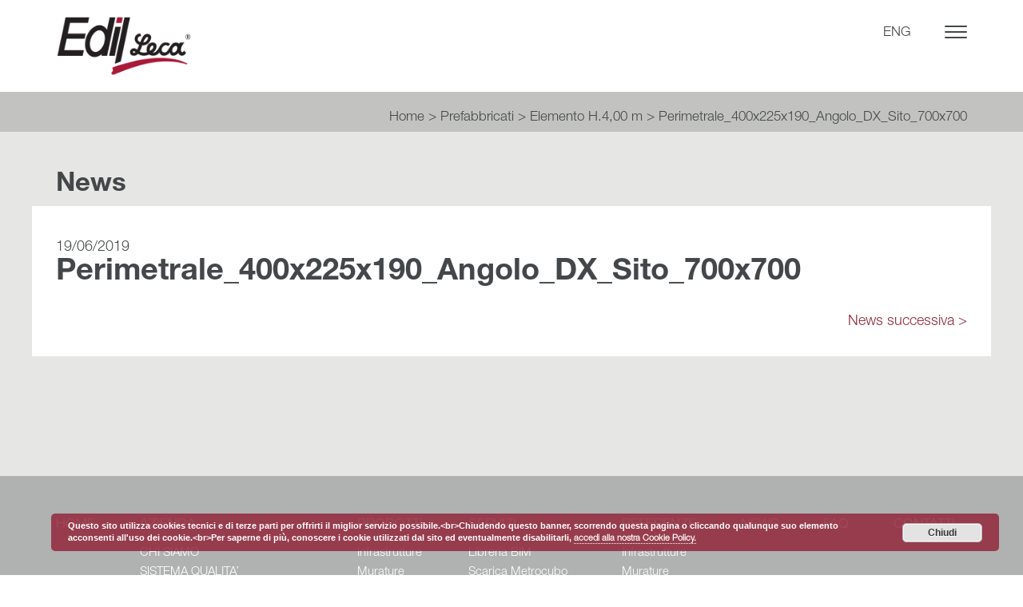

--- FILE ---
content_type: text/html; charset=UTF-8
request_url: https://www.edilleca.com/it/catalogo/elemento-silos-h-400-m/perimetrale_400x225x190_angolo_dx_sito_700x700/
body_size: 8478
content:
<!DOCTYPE html>
<!--[if IE 7]>
<html class="ie ie7" lang="it-IT">
<![endif]-->
<!--[if IE 8]>
<html class="ie ie8" lang="it-IT">
<![endif]-->
<!--[if !(IE 7) | !(IE 8) ]><!-->
<html lang="it-IT">
<!--<![endif]-->
<head>
    <meta charset="UTF-8">
    <meta name="viewport" content="width=device-width">
    <title>Perimetrale_400x225x190_Angolo_DX_Sito_700x700 - Edil Leca</title>
    <link rel="pingback" href="https://www.edilleca.com/xmlrpc.php">
    <!--[if lt IE 9]>
    <script src="https://www.edilleca.com/wp-content/themes/edilleca/js/respond.min.js"></script>
    <![endif]-->
    <link rel="icon" href="https://www.edilleca.com/wp-content/themes/edilleca/img/favicon32x32.png" sizes="32x32">
    <link rel="icon" href="https://www.edilleca.com/wp-content/themes/edilleca/img/favicon192x192.png" sizes="192x192">
    <link rel="apple-touch-icon-precomposed" href="https://www.edilleca.com/wp-content/themes/edilleca/img/favicon180x180.png">
    <meta name="msapplication-TileImage" content="https://www.edilleca.com/wp-content/themes/edilleca/img/favicon270x270.png">
    <meta name='robots' content='index, follow, max-image-preview:large, max-snippet:-1, max-video-preview:-1' />
	<style>img:is([sizes="auto" i], [sizes^="auto," i]) { contain-intrinsic-size: 3000px 1500px }</style>
	
	<!-- This site is optimized with the Yoast SEO plugin v24.4 - https://yoast.com/wordpress/plugins/seo/ -->
	<link rel="canonical" href="https://www.edilleca.com/wp-content/uploads/2019/06/Perimetrale_400x225x190_Angolo_DX_Sito_700x700.jpg" />
	<meta property="og:locale" content="it_IT" />
	<meta property="og:type" content="article" />
	<meta property="og:title" content="Perimetrale_400x225x190_Angolo_DX_Sito_700x700 - Edil Leca" />
	<meta property="og:url" content="https://www.edilleca.com/wp-content/uploads/2019/06/Perimetrale_400x225x190_Angolo_DX_Sito_700x700.jpg" />
	<meta property="og:site_name" content="Edil Leca" />
	<meta property="og:image" content="https://www.edilleca.com/it/catalogo/elemento-silos-h-400-m/perimetrale_400x225x190_angolo_dx_sito_700x700" />
	<meta property="og:image:width" content="700" />
	<meta property="og:image:height" content="700" />
	<meta property="og:image:type" content="image/jpeg" />
	<meta name="twitter:card" content="summary_large_image" />
	<script type="application/ld+json" class="yoast-schema-graph">{"@context":"https://schema.org","@graph":[{"@type":"WebPage","@id":"https://www.edilleca.com/wp-content/uploads/2019/06/Perimetrale_400x225x190_Angolo_DX_Sito_700x700.jpg","url":"https://www.edilleca.com/wp-content/uploads/2019/06/Perimetrale_400x225x190_Angolo_DX_Sito_700x700.jpg","name":"Perimetrale_400x225x190_Angolo_DX_Sito_700x700 - Edil Leca","isPartOf":{"@id":"https://www.edilleca.com/it/#website"},"primaryImageOfPage":{"@id":"https://www.edilleca.com/wp-content/uploads/2019/06/Perimetrale_400x225x190_Angolo_DX_Sito_700x700.jpg#primaryimage"},"image":{"@id":"https://www.edilleca.com/wp-content/uploads/2019/06/Perimetrale_400x225x190_Angolo_DX_Sito_700x700.jpg#primaryimage"},"thumbnailUrl":"https://www.edilleca.com/wp-content/uploads/2019/06/Perimetrale_400x225x190_Angolo_DX_Sito_700x700.jpg","datePublished":"2019-06-19T14:28:14+00:00","breadcrumb":{"@id":"https://www.edilleca.com/wp-content/uploads/2019/06/Perimetrale_400x225x190_Angolo_DX_Sito_700x700.jpg#breadcrumb"},"inLanguage":"it-IT","potentialAction":[{"@type":"ReadAction","target":["https://www.edilleca.com/wp-content/uploads/2019/06/Perimetrale_400x225x190_Angolo_DX_Sito_700x700.jpg"]}]},{"@type":"ImageObject","inLanguage":"it-IT","@id":"https://www.edilleca.com/wp-content/uploads/2019/06/Perimetrale_400x225x190_Angolo_DX_Sito_700x700.jpg#primaryimage","url":"https://www.edilleca.com/wp-content/uploads/2019/06/Perimetrale_400x225x190_Angolo_DX_Sito_700x700.jpg","contentUrl":"https://www.edilleca.com/wp-content/uploads/2019/06/Perimetrale_400x225x190_Angolo_DX_Sito_700x700.jpg"},{"@type":"BreadcrumbList","@id":"https://www.edilleca.com/wp-content/uploads/2019/06/Perimetrale_400x225x190_Angolo_DX_Sito_700x700.jpg#breadcrumb","itemListElement":[{"@type":"ListItem","position":1,"name":"Home","item":"https://www.edilleca.com/it/"},{"@type":"ListItem","position":2,"name":"Prefabbricati","item":"https://www.edilleca.com/it/cat_catalogo/prefabbricati/"},{"@type":"ListItem","position":3,"name":"Elemento H.4,00 m","item":"https://www.edilleca.com/it/catalogo/elemento-silos-h-400-m/"},{"@type":"ListItem","position":4,"name":"Perimetrale_400x225x190_Angolo_DX_Sito_700x700"}]},{"@type":"WebSite","@id":"https://www.edilleca.com/it/#website","url":"https://www.edilleca.com/it/","name":"Edil Leca","description":"","publisher":{"@id":"https://www.edilleca.com/it/#organization"},"potentialAction":[{"@type":"SearchAction","target":{"@type":"EntryPoint","urlTemplate":"https://www.edilleca.com/it/?s={search_term_string}"},"query-input":{"@type":"PropertyValueSpecification","valueRequired":true,"valueName":"search_term_string"}}],"inLanguage":"it-IT"},{"@type":"Organization","@id":"https://www.edilleca.com/it/#organization","name":"Edil Leca","url":"https://www.edilleca.com/it/","logo":{"@type":"ImageObject","inLanguage":"it-IT","@id":"https://www.edilleca.com/it/#/schema/logo/image/","url":"https://www.edilleca.com/wp-content/uploads/2018/02/logo.png","contentUrl":"https://www.edilleca.com/wp-content/uploads/2018/02/logo.png","width":392,"height":174,"caption":"Edil Leca"},"image":{"@id":"https://www.edilleca.com/it/#/schema/logo/image/"}}]}</script>
	<!-- / Yoast SEO plugin. -->


<link rel="alternate" type="application/rss+xml" title="Edil Leca &raquo; Feed" href="https://www.edilleca.com/it/feed/" />
<link rel="alternate" type="application/rss+xml" title="Edil Leca &raquo; Feed dei commenti" href="https://www.edilleca.com/it/comments/feed/" />
<script type="text/javascript">
/* <![CDATA[ */
window._wpemojiSettings = {"baseUrl":"https:\/\/s.w.org\/images\/core\/emoji\/15.0.3\/72x72\/","ext":".png","svgUrl":"https:\/\/s.w.org\/images\/core\/emoji\/15.0.3\/svg\/","svgExt":".svg","source":{"concatemoji":"https:\/\/www.edilleca.com\/wp-includes\/js\/wp-emoji-release.min.js?ver=6.7.4"}};
/*! This file is auto-generated */
!function(i,n){var o,s,e;function c(e){try{var t={supportTests:e,timestamp:(new Date).valueOf()};sessionStorage.setItem(o,JSON.stringify(t))}catch(e){}}function p(e,t,n){e.clearRect(0,0,e.canvas.width,e.canvas.height),e.fillText(t,0,0);var t=new Uint32Array(e.getImageData(0,0,e.canvas.width,e.canvas.height).data),r=(e.clearRect(0,0,e.canvas.width,e.canvas.height),e.fillText(n,0,0),new Uint32Array(e.getImageData(0,0,e.canvas.width,e.canvas.height).data));return t.every(function(e,t){return e===r[t]})}function u(e,t,n){switch(t){case"flag":return n(e,"\ud83c\udff3\ufe0f\u200d\u26a7\ufe0f","\ud83c\udff3\ufe0f\u200b\u26a7\ufe0f")?!1:!n(e,"\ud83c\uddfa\ud83c\uddf3","\ud83c\uddfa\u200b\ud83c\uddf3")&&!n(e,"\ud83c\udff4\udb40\udc67\udb40\udc62\udb40\udc65\udb40\udc6e\udb40\udc67\udb40\udc7f","\ud83c\udff4\u200b\udb40\udc67\u200b\udb40\udc62\u200b\udb40\udc65\u200b\udb40\udc6e\u200b\udb40\udc67\u200b\udb40\udc7f");case"emoji":return!n(e,"\ud83d\udc26\u200d\u2b1b","\ud83d\udc26\u200b\u2b1b")}return!1}function f(e,t,n){var r="undefined"!=typeof WorkerGlobalScope&&self instanceof WorkerGlobalScope?new OffscreenCanvas(300,150):i.createElement("canvas"),a=r.getContext("2d",{willReadFrequently:!0}),o=(a.textBaseline="top",a.font="600 32px Arial",{});return e.forEach(function(e){o[e]=t(a,e,n)}),o}function t(e){var t=i.createElement("script");t.src=e,t.defer=!0,i.head.appendChild(t)}"undefined"!=typeof Promise&&(o="wpEmojiSettingsSupports",s=["flag","emoji"],n.supports={everything:!0,everythingExceptFlag:!0},e=new Promise(function(e){i.addEventListener("DOMContentLoaded",e,{once:!0})}),new Promise(function(t){var n=function(){try{var e=JSON.parse(sessionStorage.getItem(o));if("object"==typeof e&&"number"==typeof e.timestamp&&(new Date).valueOf()<e.timestamp+604800&&"object"==typeof e.supportTests)return e.supportTests}catch(e){}return null}();if(!n){if("undefined"!=typeof Worker&&"undefined"!=typeof OffscreenCanvas&&"undefined"!=typeof URL&&URL.createObjectURL&&"undefined"!=typeof Blob)try{var e="postMessage("+f.toString()+"("+[JSON.stringify(s),u.toString(),p.toString()].join(",")+"));",r=new Blob([e],{type:"text/javascript"}),a=new Worker(URL.createObjectURL(r),{name:"wpTestEmojiSupports"});return void(a.onmessage=function(e){c(n=e.data),a.terminate(),t(n)})}catch(e){}c(n=f(s,u,p))}t(n)}).then(function(e){for(var t in e)n.supports[t]=e[t],n.supports.everything=n.supports.everything&&n.supports[t],"flag"!==t&&(n.supports.everythingExceptFlag=n.supports.everythingExceptFlag&&n.supports[t]);n.supports.everythingExceptFlag=n.supports.everythingExceptFlag&&!n.supports.flag,n.DOMReady=!1,n.readyCallback=function(){n.DOMReady=!0}}).then(function(){return e}).then(function(){var e;n.supports.everything||(n.readyCallback(),(e=n.source||{}).concatemoji?t(e.concatemoji):e.wpemoji&&e.twemoji&&(t(e.twemoji),t(e.wpemoji)))}))}((window,document),window._wpemojiSettings);
/* ]]> */
</script>
<style id='wp-emoji-styles-inline-css' type='text/css'>

	img.wp-smiley, img.emoji {
		display: inline !important;
		border: none !important;
		box-shadow: none !important;
		height: 1em !important;
		width: 1em !important;
		margin: 0 0.07em !important;
		vertical-align: -0.1em !important;
		background: none !important;
		padding: 0 !important;
	}
</style>
<link rel='stylesheet' id='wp-block-library-css' href='https://www.edilleca.com/wp-includes/css/dist/block-library/style.min.css?ver=6.7.4' type='text/css' media='all' />
<style id='classic-theme-styles-inline-css' type='text/css'>
/*! This file is auto-generated */
.wp-block-button__link{color:#fff;background-color:#32373c;border-radius:9999px;box-shadow:none;text-decoration:none;padding:calc(.667em + 2px) calc(1.333em + 2px);font-size:1.125em}.wp-block-file__button{background:#32373c;color:#fff;text-decoration:none}
</style>
<style id='global-styles-inline-css' type='text/css'>
:root{--wp--preset--aspect-ratio--square: 1;--wp--preset--aspect-ratio--4-3: 4/3;--wp--preset--aspect-ratio--3-4: 3/4;--wp--preset--aspect-ratio--3-2: 3/2;--wp--preset--aspect-ratio--2-3: 2/3;--wp--preset--aspect-ratio--16-9: 16/9;--wp--preset--aspect-ratio--9-16: 9/16;--wp--preset--color--black: #000000;--wp--preset--color--cyan-bluish-gray: #abb8c3;--wp--preset--color--white: #ffffff;--wp--preset--color--pale-pink: #f78da7;--wp--preset--color--vivid-red: #cf2e2e;--wp--preset--color--luminous-vivid-orange: #ff6900;--wp--preset--color--luminous-vivid-amber: #fcb900;--wp--preset--color--light-green-cyan: #7bdcb5;--wp--preset--color--vivid-green-cyan: #00d084;--wp--preset--color--pale-cyan-blue: #8ed1fc;--wp--preset--color--vivid-cyan-blue: #0693e3;--wp--preset--color--vivid-purple: #9b51e0;--wp--preset--gradient--vivid-cyan-blue-to-vivid-purple: linear-gradient(135deg,rgba(6,147,227,1) 0%,rgb(155,81,224) 100%);--wp--preset--gradient--light-green-cyan-to-vivid-green-cyan: linear-gradient(135deg,rgb(122,220,180) 0%,rgb(0,208,130) 100%);--wp--preset--gradient--luminous-vivid-amber-to-luminous-vivid-orange: linear-gradient(135deg,rgba(252,185,0,1) 0%,rgba(255,105,0,1) 100%);--wp--preset--gradient--luminous-vivid-orange-to-vivid-red: linear-gradient(135deg,rgba(255,105,0,1) 0%,rgb(207,46,46) 100%);--wp--preset--gradient--very-light-gray-to-cyan-bluish-gray: linear-gradient(135deg,rgb(238,238,238) 0%,rgb(169,184,195) 100%);--wp--preset--gradient--cool-to-warm-spectrum: linear-gradient(135deg,rgb(74,234,220) 0%,rgb(151,120,209) 20%,rgb(207,42,186) 40%,rgb(238,44,130) 60%,rgb(251,105,98) 80%,rgb(254,248,76) 100%);--wp--preset--gradient--blush-light-purple: linear-gradient(135deg,rgb(255,206,236) 0%,rgb(152,150,240) 100%);--wp--preset--gradient--blush-bordeaux: linear-gradient(135deg,rgb(254,205,165) 0%,rgb(254,45,45) 50%,rgb(107,0,62) 100%);--wp--preset--gradient--luminous-dusk: linear-gradient(135deg,rgb(255,203,112) 0%,rgb(199,81,192) 50%,rgb(65,88,208) 100%);--wp--preset--gradient--pale-ocean: linear-gradient(135deg,rgb(255,245,203) 0%,rgb(182,227,212) 50%,rgb(51,167,181) 100%);--wp--preset--gradient--electric-grass: linear-gradient(135deg,rgb(202,248,128) 0%,rgb(113,206,126) 100%);--wp--preset--gradient--midnight: linear-gradient(135deg,rgb(2,3,129) 0%,rgb(40,116,252) 100%);--wp--preset--font-size--small: 13px;--wp--preset--font-size--medium: 20px;--wp--preset--font-size--large: 36px;--wp--preset--font-size--x-large: 42px;--wp--preset--spacing--20: 0.44rem;--wp--preset--spacing--30: 0.67rem;--wp--preset--spacing--40: 1rem;--wp--preset--spacing--50: 1.5rem;--wp--preset--spacing--60: 2.25rem;--wp--preset--spacing--70: 3.38rem;--wp--preset--spacing--80: 5.06rem;--wp--preset--shadow--natural: 6px 6px 9px rgba(0, 0, 0, 0.2);--wp--preset--shadow--deep: 12px 12px 50px rgba(0, 0, 0, 0.4);--wp--preset--shadow--sharp: 6px 6px 0px rgba(0, 0, 0, 0.2);--wp--preset--shadow--outlined: 6px 6px 0px -3px rgba(255, 255, 255, 1), 6px 6px rgba(0, 0, 0, 1);--wp--preset--shadow--crisp: 6px 6px 0px rgba(0, 0, 0, 1);}:where(.is-layout-flex){gap: 0.5em;}:where(.is-layout-grid){gap: 0.5em;}body .is-layout-flex{display: flex;}.is-layout-flex{flex-wrap: wrap;align-items: center;}.is-layout-flex > :is(*, div){margin: 0;}body .is-layout-grid{display: grid;}.is-layout-grid > :is(*, div){margin: 0;}:where(.wp-block-columns.is-layout-flex){gap: 2em;}:where(.wp-block-columns.is-layout-grid){gap: 2em;}:where(.wp-block-post-template.is-layout-flex){gap: 1.25em;}:where(.wp-block-post-template.is-layout-grid){gap: 1.25em;}.has-black-color{color: var(--wp--preset--color--black) !important;}.has-cyan-bluish-gray-color{color: var(--wp--preset--color--cyan-bluish-gray) !important;}.has-white-color{color: var(--wp--preset--color--white) !important;}.has-pale-pink-color{color: var(--wp--preset--color--pale-pink) !important;}.has-vivid-red-color{color: var(--wp--preset--color--vivid-red) !important;}.has-luminous-vivid-orange-color{color: var(--wp--preset--color--luminous-vivid-orange) !important;}.has-luminous-vivid-amber-color{color: var(--wp--preset--color--luminous-vivid-amber) !important;}.has-light-green-cyan-color{color: var(--wp--preset--color--light-green-cyan) !important;}.has-vivid-green-cyan-color{color: var(--wp--preset--color--vivid-green-cyan) !important;}.has-pale-cyan-blue-color{color: var(--wp--preset--color--pale-cyan-blue) !important;}.has-vivid-cyan-blue-color{color: var(--wp--preset--color--vivid-cyan-blue) !important;}.has-vivid-purple-color{color: var(--wp--preset--color--vivid-purple) !important;}.has-black-background-color{background-color: var(--wp--preset--color--black) !important;}.has-cyan-bluish-gray-background-color{background-color: var(--wp--preset--color--cyan-bluish-gray) !important;}.has-white-background-color{background-color: var(--wp--preset--color--white) !important;}.has-pale-pink-background-color{background-color: var(--wp--preset--color--pale-pink) !important;}.has-vivid-red-background-color{background-color: var(--wp--preset--color--vivid-red) !important;}.has-luminous-vivid-orange-background-color{background-color: var(--wp--preset--color--luminous-vivid-orange) !important;}.has-luminous-vivid-amber-background-color{background-color: var(--wp--preset--color--luminous-vivid-amber) !important;}.has-light-green-cyan-background-color{background-color: var(--wp--preset--color--light-green-cyan) !important;}.has-vivid-green-cyan-background-color{background-color: var(--wp--preset--color--vivid-green-cyan) !important;}.has-pale-cyan-blue-background-color{background-color: var(--wp--preset--color--pale-cyan-blue) !important;}.has-vivid-cyan-blue-background-color{background-color: var(--wp--preset--color--vivid-cyan-blue) !important;}.has-vivid-purple-background-color{background-color: var(--wp--preset--color--vivid-purple) !important;}.has-black-border-color{border-color: var(--wp--preset--color--black) !important;}.has-cyan-bluish-gray-border-color{border-color: var(--wp--preset--color--cyan-bluish-gray) !important;}.has-white-border-color{border-color: var(--wp--preset--color--white) !important;}.has-pale-pink-border-color{border-color: var(--wp--preset--color--pale-pink) !important;}.has-vivid-red-border-color{border-color: var(--wp--preset--color--vivid-red) !important;}.has-luminous-vivid-orange-border-color{border-color: var(--wp--preset--color--luminous-vivid-orange) !important;}.has-luminous-vivid-amber-border-color{border-color: var(--wp--preset--color--luminous-vivid-amber) !important;}.has-light-green-cyan-border-color{border-color: var(--wp--preset--color--light-green-cyan) !important;}.has-vivid-green-cyan-border-color{border-color: var(--wp--preset--color--vivid-green-cyan) !important;}.has-pale-cyan-blue-border-color{border-color: var(--wp--preset--color--pale-cyan-blue) !important;}.has-vivid-cyan-blue-border-color{border-color: var(--wp--preset--color--vivid-cyan-blue) !important;}.has-vivid-purple-border-color{border-color: var(--wp--preset--color--vivid-purple) !important;}.has-vivid-cyan-blue-to-vivid-purple-gradient-background{background: var(--wp--preset--gradient--vivid-cyan-blue-to-vivid-purple) !important;}.has-light-green-cyan-to-vivid-green-cyan-gradient-background{background: var(--wp--preset--gradient--light-green-cyan-to-vivid-green-cyan) !important;}.has-luminous-vivid-amber-to-luminous-vivid-orange-gradient-background{background: var(--wp--preset--gradient--luminous-vivid-amber-to-luminous-vivid-orange) !important;}.has-luminous-vivid-orange-to-vivid-red-gradient-background{background: var(--wp--preset--gradient--luminous-vivid-orange-to-vivid-red) !important;}.has-very-light-gray-to-cyan-bluish-gray-gradient-background{background: var(--wp--preset--gradient--very-light-gray-to-cyan-bluish-gray) !important;}.has-cool-to-warm-spectrum-gradient-background{background: var(--wp--preset--gradient--cool-to-warm-spectrum) !important;}.has-blush-light-purple-gradient-background{background: var(--wp--preset--gradient--blush-light-purple) !important;}.has-blush-bordeaux-gradient-background{background: var(--wp--preset--gradient--blush-bordeaux) !important;}.has-luminous-dusk-gradient-background{background: var(--wp--preset--gradient--luminous-dusk) !important;}.has-pale-ocean-gradient-background{background: var(--wp--preset--gradient--pale-ocean) !important;}.has-electric-grass-gradient-background{background: var(--wp--preset--gradient--electric-grass) !important;}.has-midnight-gradient-background{background: var(--wp--preset--gradient--midnight) !important;}.has-small-font-size{font-size: var(--wp--preset--font-size--small) !important;}.has-medium-font-size{font-size: var(--wp--preset--font-size--medium) !important;}.has-large-font-size{font-size: var(--wp--preset--font-size--large) !important;}.has-x-large-font-size{font-size: var(--wp--preset--font-size--x-large) !important;}
:where(.wp-block-post-template.is-layout-flex){gap: 1.25em;}:where(.wp-block-post-template.is-layout-grid){gap: 1.25em;}
:where(.wp-block-columns.is-layout-flex){gap: 2em;}:where(.wp-block-columns.is-layout-grid){gap: 2em;}
:root :where(.wp-block-pullquote){font-size: 1.5em;line-height: 1.6;}
</style>
<link rel='stylesheet' id='contact-form-7-css' href='https://www.edilleca.com/wp-content/plugins/contact-form-7/includes/css/styles.css?ver=6.0.3' type='text/css' media='all' />
<link rel='stylesheet' id='menu-image-css' href='https://www.edilleca.com/wp-content/plugins/menu-image/includes/css/menu-image.css?ver=3.12' type='text/css' media='all' />
<link rel='stylesheet' id='dashicons-css' href='https://www.edilleca.com/wp-includes/css/dashicons.min.css?ver=6.7.4' type='text/css' media='all' />
<link rel='stylesheet' id='bootstrap-css' href='https://www.edilleca.com/wp-content/themes/edilleca/css/bootstrap.min.css?ver=3.0.2' type='text/css' media='all' />
<link rel='stylesheet' id='fontawesome-css' href='https://www.edilleca.com/wp-content/themes/edilleca/css/font-awesome.min.css?ver=3.0.2' type='text/css' media='all' />
<link rel='stylesheet' id='simplelightbox-css' href='https://www.edilleca.com/wp-content/themes/edilleca/css/simplelightbox.min.css?ver=1.17.2' type='text/css' media='all' />
<link rel='stylesheet' id='friulup-style-css' href='https://www.edilleca.com/wp-content/themes/edilleca/style.css?ver=6.7.4' type='text/css' media='all' />
<link rel="https://api.w.org/" href="https://www.edilleca.com/wp-json/" /><link rel="alternate" title="JSON" type="application/json" href="https://www.edilleca.com/wp-json/wp/v2/media/2874" /><link rel="EditURI" type="application/rsd+xml" title="RSD" href="https://www.edilleca.com/xmlrpc.php?rsd" />
<meta name="generator" content="WordPress 6.7.4" />
<link rel='shortlink' href='https://www.edilleca.com/?p=2874' />
<link rel="alternate" title="oEmbed (JSON)" type="application/json+oembed" href="https://www.edilleca.com/wp-json/oembed/1.0/embed?url=https%3A%2F%2Fwww.edilleca.com%2Fit%2Fcatalogo%2Felemento-silos-h-400-m%2Fperimetrale_400x225x190_angolo_dx_sito_700x700%2F" />
<link rel="alternate" title="oEmbed (XML)" type="text/xml+oembed" href="https://www.edilleca.com/wp-json/oembed/1.0/embed?url=https%3A%2F%2Fwww.edilleca.com%2Fit%2Fcatalogo%2Felemento-silos-h-400-m%2Fperimetrale_400x225x190_angolo_dx_sito_700x700%2F&#038;format=xml" />
</head>

<body class="attachment attachment-template-default single single-attachment postid-2874 attachmentid-2874 attachment-jpeg">
    <header>
                    <div class="container">
                        <div class="container_header">
                <div class="container_logo">
                    <div class="container_logo_inner">
                        <a href="https://www.edilleca.com/it" rel="home"><img src="https://www.edilleca.com/wp-content/themes/edilleca/img/logo.png" alt="Logo Edil Leca" class="img-responsive logo"></a>
                    </div>
                </div>

                <div class="container_navbar">                    <div class="container_navbar_inner">
                        <div class="navbar navbar-default navbar-inverse" role="navigation">
                            <div class="navbar-header">
                                <button type="button" class="navbar-toggle">
                                    <span class="sr-only">Toggle Navigation</span>
                                    <span class="icon-bar"></span>
                                    <span class="icon-bar"></span>
                                    <span class="icon-bar"></span>
                                </button>
                            </div>
                        </div>

                        <div class="cont_lang">
                                                            <a href="https://www.edilleca.com/en/">ENG</a>                        </div>
                                            </div>
                </div>
            </div>

            <div class="navbar-collapse">
                <div class="navbar_collapse_inner">
                    <div class="cont_icons">
                        <img class="close_menu" src="https://www.edilleca.com/wp-content/themes/edilleca/img/ico_close.png">
                        <div class="ico_lente">
                            <form id="search_form" method="get" action="/">
                                <input type="search" value="" name="s" class="input_search"><img src="https://www.edilleca.com/wp-content/themes/edilleca/img/ico_lente.png">
                            </form>
                        </div>
                    </div>
                    <div class="clear"></div>

                    <div class="menu_contacts">
                        <div class="menu-principale-container"><ul id="menu-principale" class="nav navbar-nav navbar-right"><li id="menu-item-35" class="menu-item menu-item-type-post_type menu-item-object-page menu-item-home menu-item-35"><a href="https://www.edilleca.com/it/">Home</a></li>
<li id="menu-item-867" class="menu-item menu-item-type-custom menu-item-object-custom menu-item-has-children menu-item-867"><a href="#">Azienda</a>
<ul class="sub-menu">
	<li id="menu-item-883" class="menu-item menu-item-type-post_type menu-item-object-page menu-item-883"><a href="https://www.edilleca.com/it/azienda/">CHI SIAMO</a></li>
	<li id="menu-item-862" class="menu-item menu-item-type-post_type menu-item-object-page menu-item-862"><a href="https://www.edilleca.com/it/azienda/sistema-qualita/">SISTEMA QUALITA’</a></li>
	<li id="menu-item-861" class="menu-item menu-item-type-post_type menu-item-object-page menu-item-861"><a href="https://www.edilleca.com/it/azienda/marcatura-ce/">MARCATURA CE</a></li>
	<li id="menu-item-860" class="menu-item menu-item-type-post_type menu-item-object-page menu-item-860"><a href="https://www.edilleca.com/it/azienda/regolamento-europeo-cpr/">REGOLAMENTO EUROPEO CPR</a></li>
	<li id="menu-item-859" class="menu-item menu-item-type-post_type menu-item-object-page menu-item-859"><a href="https://www.edilleca.com/it/azienda/lecablocco/">LECABLOCCO</a></li>
	<li id="menu-item-858" class="menu-item menu-item-type-post_type menu-item-object-page menu-item-858"><a href="https://www.edilleca.com/it/azienda/a-n-p-e-l/">A.N.P.E.L.</a></li>
</ul>
</li>
<li id="menu-item-868" class="menu-item menu-item-type-custom menu-item-object-custom menu-item-has-children menu-item-868"><a href="#">Prodotti</a>
<ul class="sub-menu">
	<li id="menu-item-3484" class="menu-item menu-item-type-taxonomy menu-item-object-categoriecatalogo menu-item-3484"><a href="https://www.edilleca.com/it/cat_catalogo/infrastrutture/">Infrastrutture</a></li>
	<li id="menu-item-878" class="menu-item menu-item-type-taxonomy menu-item-object-categoriecatalogo menu-item-878"><a href="https://www.edilleca.com/it/cat_catalogo/murature/">Murature</a></li>
	<li id="menu-item-879" class="menu-item menu-item-type-taxonomy menu-item-object-categoriecatalogo menu-item-879"><a href="https://www.edilleca.com/it/cat_catalogo/prefabbricati/">Prefabbricati</a></li>
</ul>
</li>
<li id="menu-item-890" class="menu-item menu-item-type-post_type menu-item-object-page menu-item-has-children menu-item-890"><a href="https://www.edilleca.com/it/servizi/">Servizi</a>
<ul class="sub-menu">
	<li id="menu-item-4107" class="menu-item menu-item-type-custom menu-item-object-custom menu-item-4107"><a target="_blank" href="https://lecablocco.it/area-download/oggetti-bim/">Libreria BIM</a></li>
	<li id="menu-item-4108" class="menu-item menu-item-type-custom menu-item-object-custom menu-item-4108"><a target="_blank" href="http://www.edilleca.com/it/cat_catalogo/divisione-murature/lecablocco-metrocubo/">Scarica Metrocubo</a></li>
	<li id="menu-item-4382" class="menu-item menu-item-type-post_type menu-item-object-page menu-item-4382"><a href="https://www.edilleca.com/it/scarica-cataloghi/">Scarica Cataloghi</a></li>
	<li id="menu-item-5997" class="menu-item menu-item-type-post_type menu-item-object-page menu-item-5997"><a href="https://www.edilleca.com/it/scarica-schede-dop-dichiarazione-di-prestazione/">Scarica Schede DOP</a></li>
</ul>
</li>
<li id="menu-item-873" class="menu-item menu-item-type-custom menu-item-object-custom menu-item-has-children menu-item-873"><a href="#">Referenze</a>
<ul class="sub-menu">
	<li id="menu-item-1164" class="menu-item menu-item-type-taxonomy menu-item-object-cat_referenze menu-item-1164"><a href="https://www.edilleca.com/it/cat_referenze/infrastrutture/">Infrastrutture</a></li>
	<li id="menu-item-1165" class="menu-item menu-item-type-taxonomy menu-item-object-cat_referenze menu-item-1165"><a href="https://www.edilleca.com/it/cat_referenze/murature/">Murature</a></li>
	<li id="menu-item-1166" class="menu-item menu-item-type-taxonomy menu-item-object-cat_referenze menu-item-1166"><a href="https://www.edilleca.com/it/cat_referenze/prefabbricati/">Prefabbricati</a></li>
</ul>
</li>
<li id="menu-item-1380" class="menu-item menu-item-type-taxonomy menu-item-object-category menu-item-1380"><a href="https://www.edilleca.com/it/categoria/news/">News</a></li>
<li id="menu-item-1211" class="menu-item menu-item-type-post_type menu-item-object-page menu-item-1211"><a href="https://www.edilleca.com/it/faq-frequently-asked-questions/">Faq</a></li>
<li id="menu-item-1014" class="menu-item menu-item-type-post_type menu-item-object-page menu-item-1014"><a href="https://www.edilleca.com/it/contatti/">Contatti</a></li>
</ul></div>                        <div class="contacts">
                            <div class="secondary_menu_mobile">
                                                                <a href="https://www.edilleca.com/en/">ENG</a>                            </div>

                            <p>Edil Leca S.r.l.<br>
Via Pontebbana, 5<br>
33098 Valvasone Arzene PN<br>
0434 856211<br>
<a href="mailto:info@edilleca.com">info@edilleca.com</a></p>        <div class="row_white">
                                <a href="https://www.linkedin.com/company/edil-leca-s-r-l/mycompany/?viewAsMember=true" target="_blank"><img class="ico_social first" src="https://www.edilleca.com/wp-content/uploads/2018/02/ico_linkedin.jpg"></a>
                            </div>
                                </div>
                    </div>
                </div>
            </div>
                    </div>
                </header>

    <div class="clear"></div>

            <div class="breadcrumbs">
            <div class="container">
                <span><span><a href="https://www.edilleca.com/it/">Home</a></span> &gt; <span><a href="https://www.edilleca.com/it/cat_catalogo/prefabbricati/">Prefabbricati</a></span> &gt; <span><a href="https://www.edilleca.com/it/catalogo/elemento-silos-h-400-m/">Elemento H.4,00 m</a></span> &gt; <span class="breadcrumb_last" aria-current="page">Perimetrale_400x225x190_Angolo_DX_Sito_700x700</span></span>            </div>
        </div>
                <div class="main_container">
            <div class="container relative">
                <div class="row">
                    <div class="col-xs-12">
                        <h2 class="title">News</h2>
                    </div>
                </div>

                <div class="bg-white">
                    <div class="row">
                        <div class="titolo_news col-xs-12">
                            <span>19/06/2019</span>
                            <h1>Perimetrale_400x225x190_Angolo_DX_Sito_700x700</h1>
                                                    </div>
                    </div>
                    <div class="container_news">
                                            </div>

                    <div class="row pager">
                        <div class="col-xs-12">
                            <div class="link_prev"></div>
                            <div class="link_next"><a href="https://www.edilleca.com/it/catalogo/elemento-silos-h-400-m/" rel="prev">News successiva ></a></div>
                        </div>
                    </div>
                </div>
            </div>
        </div>
        	<footer>
        <div class="container">
            <div class="col col-xs-12">
                <div class="menu-principale-container"><ul id="menu-principale-1" class="navbar-footer"><li class="menu-item menu-item-type-post_type menu-item-object-page menu-item-home menu-item-35"><a href="https://www.edilleca.com/it/">Home</a></li>
<li class="menu-item menu-item-type-custom menu-item-object-custom menu-item-has-children menu-item-867"><a href="#">Azienda</a>
<ul class="sub-menu">
	<li class="menu-item menu-item-type-post_type menu-item-object-page menu-item-883"><a href="https://www.edilleca.com/it/azienda/">CHI SIAMO</a></li>
	<li class="menu-item menu-item-type-post_type menu-item-object-page menu-item-862"><a href="https://www.edilleca.com/it/azienda/sistema-qualita/">SISTEMA QUALITA’</a></li>
	<li class="menu-item menu-item-type-post_type menu-item-object-page menu-item-861"><a href="https://www.edilleca.com/it/azienda/marcatura-ce/">MARCATURA CE</a></li>
	<li class="menu-item menu-item-type-post_type menu-item-object-page menu-item-860"><a href="https://www.edilleca.com/it/azienda/regolamento-europeo-cpr/">REGOLAMENTO EUROPEO CPR</a></li>
	<li class="menu-item menu-item-type-post_type menu-item-object-page menu-item-859"><a href="https://www.edilleca.com/it/azienda/lecablocco/">LECABLOCCO</a></li>
	<li class="menu-item menu-item-type-post_type menu-item-object-page menu-item-858"><a href="https://www.edilleca.com/it/azienda/a-n-p-e-l/">A.N.P.E.L.</a></li>
</ul>
</li>
<li class="menu-item menu-item-type-custom menu-item-object-custom menu-item-has-children menu-item-868"><a href="#">Prodotti</a>
<ul class="sub-menu">
	<li class="menu-item menu-item-type-taxonomy menu-item-object-categoriecatalogo menu-item-3484"><a href="https://www.edilleca.com/it/cat_catalogo/infrastrutture/">Infrastrutture</a></li>
	<li class="menu-item menu-item-type-taxonomy menu-item-object-categoriecatalogo menu-item-878"><a href="https://www.edilleca.com/it/cat_catalogo/murature/">Murature</a></li>
	<li class="menu-item menu-item-type-taxonomy menu-item-object-categoriecatalogo menu-item-879"><a href="https://www.edilleca.com/it/cat_catalogo/prefabbricati/">Prefabbricati</a></li>
</ul>
</li>
<li class="menu-item menu-item-type-post_type menu-item-object-page menu-item-has-children menu-item-890"><a href="https://www.edilleca.com/it/servizi/">Servizi</a>
<ul class="sub-menu">
	<li class="menu-item menu-item-type-custom menu-item-object-custom menu-item-4107"><a target="_blank" href="https://lecablocco.it/area-download/oggetti-bim/">Libreria BIM</a></li>
	<li class="menu-item menu-item-type-custom menu-item-object-custom menu-item-4108"><a target="_blank" href="http://www.edilleca.com/it/cat_catalogo/divisione-murature/lecablocco-metrocubo/">Scarica Metrocubo</a></li>
	<li class="menu-item menu-item-type-post_type menu-item-object-page menu-item-4382"><a href="https://www.edilleca.com/it/scarica-cataloghi/">Scarica Cataloghi</a></li>
	<li class="menu-item menu-item-type-post_type menu-item-object-page menu-item-5997"><a href="https://www.edilleca.com/it/scarica-schede-dop-dichiarazione-di-prestazione/">Scarica Schede DOP</a></li>
</ul>
</li>
<li class="menu-item menu-item-type-custom menu-item-object-custom menu-item-has-children menu-item-873"><a href="#">Referenze</a>
<ul class="sub-menu">
	<li class="menu-item menu-item-type-taxonomy menu-item-object-cat_referenze menu-item-1164"><a href="https://www.edilleca.com/it/cat_referenze/infrastrutture/">Infrastrutture</a></li>
	<li class="menu-item menu-item-type-taxonomy menu-item-object-cat_referenze menu-item-1165"><a href="https://www.edilleca.com/it/cat_referenze/murature/">Murature</a></li>
	<li class="menu-item menu-item-type-taxonomy menu-item-object-cat_referenze menu-item-1166"><a href="https://www.edilleca.com/it/cat_referenze/prefabbricati/">Prefabbricati</a></li>
</ul>
</li>
<li class="menu-item menu-item-type-taxonomy menu-item-object-category menu-item-1380"><a href="https://www.edilleca.com/it/categoria/news/">News</a></li>
<li class="menu-item menu-item-type-post_type menu-item-object-page menu-item-1211"><a href="https://www.edilleca.com/it/faq-frequently-asked-questions/">Faq</a></li>
<li class="menu-item menu-item-type-post_type menu-item-object-page menu-item-1014"><a href="https://www.edilleca.com/it/contatti/">Contatti</a></li>
</ul></div>            </div>

            <div class="col col-xs-12 col-sm-12 col-md-5">
                <div class="menu-footer-container"><ul id="menu-footer" class="menu_footer"><li id="menu-item-2734" class="menu-item menu-item-type-post_type menu-item-object-page menu-item-2734"><a href="https://www.edilleca.com/it/privacy-policy/">Privacy policy</a></li>
<li id="menu-item-2735" class="menu-item menu-item-type-post_type menu-item-object-page menu-item-2735"><a href="https://www.edilleca.com/it/cookie-policy/">Cookie policy</a></li>
<li id="menu-item-1531" class="menu-item menu-item-type-post_type menu-item-object-page menu-item-1531"><a href="https://www.edilleca.com/it/mappa-del-sito/">Mappa del sito</a></li>
</ul></div>            </div>
            <div class="col col-xs-12 col-sm-12 col-md-7 text-right">
            	<ul class="menu_footer">
            		<li>Edil Leca &copy; 2026</li>
            		<li>P.IVA 01176320933</li>
                    <li>Web by <a href="http://www.friulup.it/" target="_blank">Friulup</a></li>
            	</ul>
            </div>            
        </div>
    </footer>

    <div class="arrow_top">
        <a href="#top" class="page-scroll-top">
            <img src="https://www.edilleca.com/wp-content/themes/edilleca/img/arrow_top.png" alt="">
        </a>
    </div>    

    <link rel='stylesheet' id='basecss-css' href='https://www.edilleca.com/wp-content/plugins/eu-cookie-law/css/style.css?ver=6.7.4' type='text/css' media='all' />
<script type="text/javascript" src="https://www.edilleca.com/wp-includes/js/dist/hooks.min.js?ver=4d63a3d491d11ffd8ac6" id="wp-hooks-js"></script>
<script type="text/javascript" src="https://www.edilleca.com/wp-includes/js/dist/i18n.min.js?ver=5e580eb46a90c2b997e6" id="wp-i18n-js"></script>
<script type="text/javascript" id="wp-i18n-js-after">
/* <![CDATA[ */
wp.i18n.setLocaleData( { 'text direction\u0004ltr': [ 'ltr' ] } );
/* ]]> */
</script>
<script type="text/javascript" src="https://www.edilleca.com/wp-content/plugins/contact-form-7/includes/swv/js/index.js?ver=6.0.3" id="swv-js"></script>
<script type="text/javascript" id="contact-form-7-js-translations">
/* <![CDATA[ */
( function( domain, translations ) {
	var localeData = translations.locale_data[ domain ] || translations.locale_data.messages;
	localeData[""].domain = domain;
	wp.i18n.setLocaleData( localeData, domain );
} )( "contact-form-7", {"translation-revision-date":"2024-11-03 08:32:11+0000","generator":"GlotPress\/4.0.1","domain":"messages","locale_data":{"messages":{"":{"domain":"messages","plural-forms":"nplurals=2; plural=n != 1;","lang":"it"},"This contact form is placed in the wrong place.":["Questo modulo di contatto \u00e8 posizionato nel posto sbagliato."],"Error:":["Errore:"]}},"comment":{"reference":"includes\/js\/index.js"}} );
/* ]]> */
</script>
<script type="text/javascript" id="contact-form-7-js-before">
/* <![CDATA[ */
var wpcf7 = {
    "api": {
        "root": "https:\/\/www.edilleca.com\/wp-json\/",
        "namespace": "contact-form-7\/v1"
    }
};
/* ]]> */
</script>
<script type="text/javascript" src="https://www.edilleca.com/wp-content/plugins/contact-form-7/includes/js/index.js?ver=6.0.3" id="contact-form-7-js"></script>
<script type="text/javascript" src="https://www.edilleca.com/wp-includes/js/jquery/jquery.js" id="jquery-js"></script>
<script type="text/javascript" src="https://www.edilleca.com/wp-content/themes/edilleca/js/bootstrap.min.js?ver=20170817" id="bootstrap-js-js"></script>
<script type="text/javascript" src="https://www.edilleca.com/wp-content/themes/edilleca/js/simple-lightbox.min.js?ver=20170817" id="simplelightbox-js-js"></script>
<script type="text/javascript" src="https://www.edilleca.com/wp-content/themes/edilleca/js/default.js?v=1&amp;ver=20170817" id="friulup-default-js-js"></script>
<script type="text/javascript" src="https://www.edilleca.com/wp-content/themes/edilleca/js/jquery.easing.min.js?ver=20170817" id="jquery-easing-js"></script>
<script type="text/javascript" src="https://www.edilleca.com/wp-includes/js/comment-reply.min.js?ver=6.7.4" id="comment-reply-js" async="async" data-wp-strategy="async"></script>
<script type="text/javascript" id="eucookielaw-scripts-js-extra">
/* <![CDATA[ */
var eucookielaw_data = {"euCookieSet":"","autoBlock":"0","expireTimer":"30","scrollConsent":"0","networkShareURL":"","isCookiePage":"","isRefererWebsite":""};
/* ]]> */
</script>
<script type="text/javascript" src="https://www.edilleca.com/wp-content/plugins/eu-cookie-law/js/scripts.js?ver=3.1.6" id="eucookielaw-scripts-js"></script>
<!-- Eu Cookie Law 3.1.6 --><div class="pea_cook_wrapper pea_cook_bottomright" style="color:#FFFFFF;background:rgb(146,41,61);background: rgba(146,41,61,0.85);"><p>Questo sito utilizza cookies tecnici e di terze parti per offrirti il miglior servizio possibile.&lt;br&gt;Chiudendo questo banner, scorrendo questa pagina o cliccando qualunque suo elemento acconsenti all&#039;uso dei cookie.&lt;br&gt;Per saperne di più, conoscere i cookie utilizzati dal sito ed eventualmente disabilitarli, <a style="color:#FFFFFF;" href="https://www.edilleca.com/it/cookie-policy/" id="fom">accedi alla nostra Cookie Policy.</a> <button id="pea_cook_btn" class="pea_cook_btn">Chiudi</button></p></div><div class="pea_cook_more_info_popover"><div class="pea_cook_more_info_popover_inner" style="color:#FFFFFF;background-color: rgba(146,41,61,0.9);"><p>Questo sito utilizza i cookie per fornire la migliore esperienza di navigazione possibile. Continuando a utilizzare questo sito senza modificare le impostazioni dei cookie o cliccando su "Accetta" permetti il loro utilizzo.</p><p><a style="color:#FFFFFF;" href="#" id="pea_close">Chiudi</a></p></div></div></body>
</html>

--- FILE ---
content_type: application/javascript
request_url: https://www.edilleca.com/wp-content/themes/edilleca/js/default.js?v=1&ver=20170817
body_size: 1434
content:
// JavaScript Document
jQuery(document).ready(function($) {

    if ($('a.zoom').length > 0){
        var $zoom = $('a.zoom').simpleLightbox();
    }

    // FOOTER //

    $('footer a').click(function(){
        if ($(this).attr('href') == '#') {
            return false;
        }
    });

    $('footer a').each(function() {
        if ($(this).attr('href') == '#') {
            $(this).addClass('cursor_default');
        }
    });

    // NAVBAR ADMIN //

    if ($('#wpadminbar').length == 1){
        $('.cont_icons').css('padding-top', '35px');
        $('.menu_contacts').css('min-height', '90vh');
    }

    // NAVBAR //

    $('.navbar-toggle, .close_menu').click(function(){
        $('.navbar-collapse').toggleClass('navbar_open',20000);
        $('body').toggleClass('hidden_scroll');
    });

    height_contacts = $('.navbar_collapse_inner .contacts').innerHeight();
    $('.navbar_collapse_inner .navbar-nav').css('padding-bottom', height_contacts);

    $('.menu_contacts .navbar-nav a').click(function(){
        if ($(this).next().hasClass('sub-menu')){
            sub_menu = $(this).parent().find('.sub-menu');
            if (sub_menu.hasClass('open')){
                sub_menu.slideUp().removeClass('open');
            } else {
                sub_menu.slideDown().addClass('open');
            }
            return false;
        }
    });

    // LANG DROPDOWN //

    $('.lang_dropdown_show').click(function(){
        $('.lang_dropdown').slideToggle();
    });

    $('.ico_lente img').click(function(){
        if ($('header .input_search').val() != '') {
            $('#search_form').submit();
        } else {
            $('header .input_search').animate({width:'toggle'},350);
        }
    });

    // NAVBAR LINK ACTIVE //

    if ($('.current-menu-parent').length == 1) {
        $('.current-menu-parent').parent().parent().addClass('current-menu-item');
    }

    if ($('.current-cat_referenze-ancestor').length == 1) {
        $('.current-cat_referenze-ancestor').parent().parent().addClass('current-menu-item');
    }

    if ($('.current-categoriecatalogo-ancestor').length == 1) {
        $('.current-categoriecatalogo-ancestor').parent().parent().addClass('current-menu-item');
    }  

	// SLIDESHOW //

    $('.carousel').carousel({
        //interval: false
        interval: 6000,
        pause: false
    }); 

    /*
	$(".carousel").swiperight(function() {
    	$(this).carousel('prev');
    });
    
   	$(".carousel").swipeleft(function() {
    	$(this).carousel('next');
   	});
    */

    // HOME PAGE //

    $('.black_white').mouseenter(function(){
    	$(this).attr('src',$(this).data('mouseenter'));
    });

    $('.black_white').mouseleave(function(){
    	$(this).attr('src',$(this).data('mouseleave'));
    });

    // SCROLL TOP //

    $('.page-scroll-top').bind('click', function(event) {
        $('html, body').stop().animate({
            scrollTop: 0
        }, 1000, 'easeInOutExpo');
        event.preventDefault();
    });

    // FAQ //

    $('.page-template-faq p.continua a').bind('click', function(event) {
        $('html, body').stop().animate({
            scrollTop: $('#filters').offset().top
        }, 1000, 'easeInOutExpo');
        event.preventDefault();
    });

    $('.cont_faq ol.questions li a').click(function(){
        $('html, body').stop().animate({
            scrollTop: $('.cont_faq.answers li[data-id='+$(this).data('id')+']').offset().top
        }, 1000, 'easeInOutExpo');

        return false;
    });

});

jQuery(window).scroll(function(){

    // SCROLL TOP SHOW/HIDE //

    if (jQuery(window).scrollTop() > 300) {
        jQuery('.arrow_top').show(300);
    } else {
        jQuery('.arrow_top').hide(300);
    }

});

jQuery(window).on('load', function () {
    var doit;

    hp_initialize_sizes();

    window.onresize = function(){
        clearTimeout(doit);
        doit = setTimeout(hp_initialize_sizes(), 200);
    };

    function hp_initialize_sizes() {        

        var width_navbar = jQuery('footer .navbar-footer').width();
        var width_menu = 0;

        jQuery('footer .navbar-footer > li').each(function() {
            width_menu = width_menu + jQuery(this).outerWidth();
        });

        margin_right = (width_navbar - width_menu) / (jQuery('footer .navbar-footer > li').length);

        if (margin_right < 25) {
            margin_right = 25;
        }

        jQuery('footer .navbar-footer > li').each(function() {
            jQuery(this).css('margin-right', margin_right);
        });

    }
});